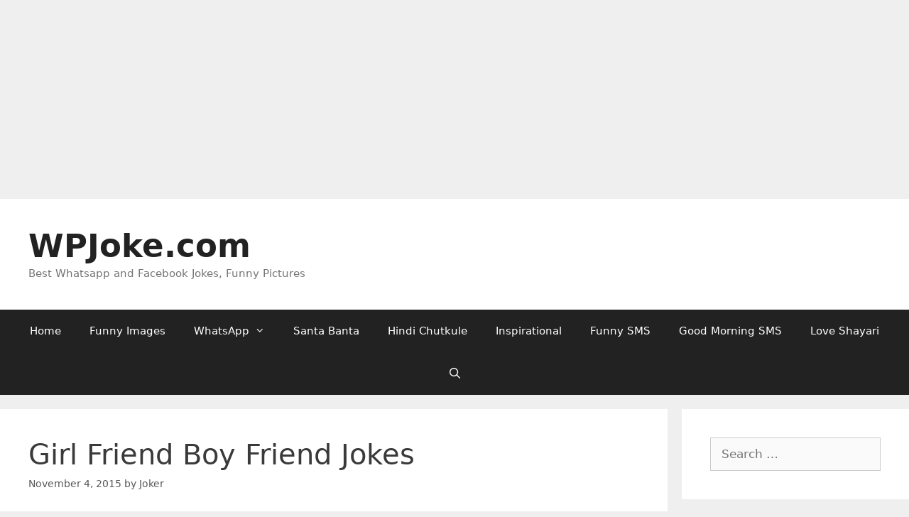

--- FILE ---
content_type: text/html; charset=utf-8
request_url: https://www.google.com/recaptcha/api2/aframe
body_size: 268
content:
<!DOCTYPE HTML><html><head><meta http-equiv="content-type" content="text/html; charset=UTF-8"></head><body><script nonce="eHDHJgMVKw3NtB6Of7qvZA">/** Anti-fraud and anti-abuse applications only. See google.com/recaptcha */ try{var clients={'sodar':'https://pagead2.googlesyndication.com/pagead/sodar?'};window.addEventListener("message",function(a){try{if(a.source===window.parent){var b=JSON.parse(a.data);var c=clients[b['id']];if(c){var d=document.createElement('img');d.src=c+b['params']+'&rc='+(localStorage.getItem("rc::a")?sessionStorage.getItem("rc::b"):"");window.document.body.appendChild(d);sessionStorage.setItem("rc::e",parseInt(sessionStorage.getItem("rc::e")||0)+1);localStorage.setItem("rc::h",'1768732602285');}}}catch(b){}});window.parent.postMessage("_grecaptcha_ready", "*");}catch(b){}</script></body></html>